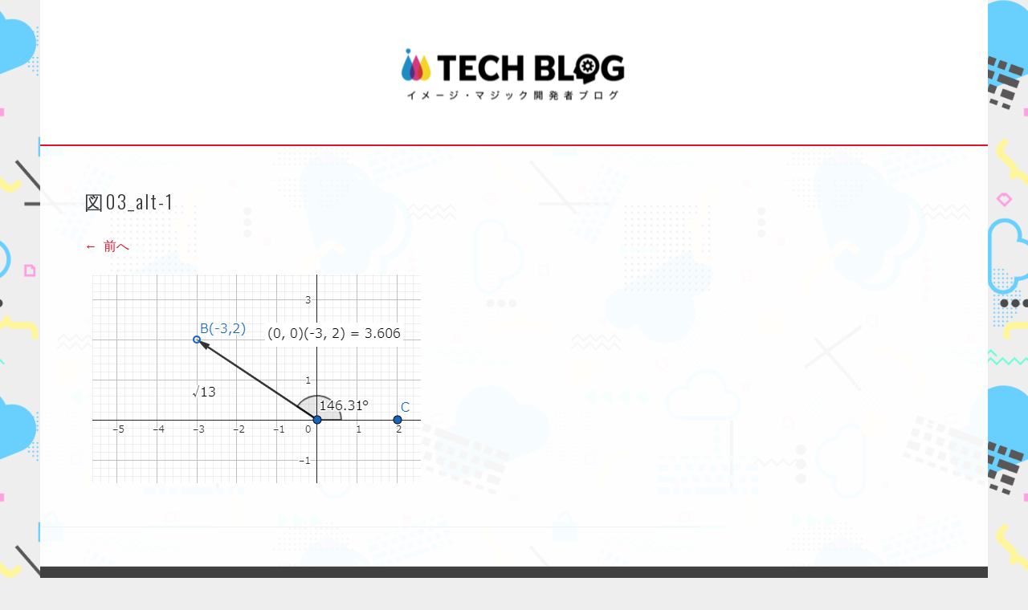

--- FILE ---
content_type: text/html; charset=UTF-8
request_url: https://techblog.imagemagic.jp/2024/05/08/%E9%AB%98%E6%A0%A1%E3%81%AE%E3%80%8C%E3%83%99%E3%82%AF%E3%83%88%E3%83%AB%E3%80%8D%E3%81%AB%E5%AF%BE%E3%81%97%E3%81%A6%E6%84%9F%E3%81%98%E3%82%8B%E9%81%95%E5%92%8C%E6%84%9F%E3%82%92%E8%A6%8B%E7%9B%B4/%E5%9B%B303_alt-1/
body_size: 10296
content:
<!DOCTYPE html>
<html dir="ltr" lang="ja" prefix="og: https://ogp.me/ns#">
<head>
<meta charset="UTF-8">
<meta name="viewport" content="width=device-width, initial-scale=1">
<link rel="profile" href="http://gmpg.org/xfn/11">
<link rel="pingback" href="https://techblog.imagemagic.jp/xmlrpc.php">
<title>図03_alt-1 | イメージ・マジック開発者ブログ</title>

		<!-- All in One SEO 4.8.2 - aioseo.com -->
	<meta name="robots" content="max-image-preview:large"/>
	<meta name="author" content="miura"/>
	<link rel="canonical" href="https://techblog.imagemagic.jp/2024/05/08/%e9%ab%98%e6%a0%a1%e3%81%ae%e3%80%8c%e3%83%99%e3%82%af%e3%83%88%e3%83%ab%e3%80%8d%e3%81%ab%e5%af%be%e3%81%97%e3%81%a6%e6%84%9f%e3%81%98%e3%82%8b%e9%81%95%e5%92%8c%e6%84%9f%e3%82%92%e8%a6%8b%e7%9b%b4/%e5%9b%b303_alt-1/#main"/>
	<meta name="generator" content="All in One SEO (AIOSEO) 4.8.2"/>

		<!-- Global site tag (gtag.js) - Google Analytics -->
<script async src="https://www.googletagmanager.com/gtag/js?id=UA-123157856-1"></script>
<script>window.dataLayer=window.dataLayer||[];function gtag(){dataLayer.push(arguments);}
gtag('js',new Date());gtag('config','UA-123157856-1');gtag('config','G-3HMHM2QK0F');</script>
		<meta property="og:locale" content="ja_JP"/>
		<meta property="og:site_name" content="イメージ・マジック開発者ブログ |"/>
		<meta property="og:type" content="article"/>
		<meta property="og:title" content="図03_alt-1 | イメージ・マジック開発者ブログ"/>
		<meta property="og:url" content="https://techblog.imagemagic.jp/2024/05/08/%e9%ab%98%e6%a0%a1%e3%81%ae%e3%80%8c%e3%83%99%e3%82%af%e3%83%88%e3%83%ab%e3%80%8d%e3%81%ab%e5%af%be%e3%81%97%e3%81%a6%e6%84%9f%e3%81%98%e3%82%8b%e9%81%95%e5%92%8c%e6%84%9f%e3%82%92%e8%a6%8b%e7%9b%b4/%e5%9b%b303_alt-1/#main"/>
		<meta property="article:published_time" content="2024-05-07T10:02:36+00:00"/>
		<meta property="article:modified_time" content="2024-05-07T10:02:36+00:00"/>
		<meta name="twitter:card" content="summary"/>
		<meta name="twitter:title" content="図03_alt-1 | イメージ・マジック開発者ブログ"/>
		<script type="application/ld+json" class="aioseo-schema">
			{"@context":"https:\/\/schema.org","@graph":[{"@type":"BreadcrumbList","@id":"https:\/\/techblog.imagemagic.jp\/2024\/05\/08\/%e9%ab%98%e6%a0%a1%e3%81%ae%e3%80%8c%e3%83%99%e3%82%af%e3%83%88%e3%83%ab%e3%80%8d%e3%81%ab%e5%af%be%e3%81%97%e3%81%a6%e6%84%9f%e3%81%98%e3%82%8b%e9%81%95%e5%92%8c%e6%84%9f%e3%82%92%e8%a6%8b%e7%9b%b4\/%e5%9b%b303_alt-1\/#main#breadcrumblist","itemListElement":[{"@type":"ListItem","@id":"https:\/\/techblog.imagemagic.jp\/#listItem","position":1,"name":"\u5bb6","item":"https:\/\/techblog.imagemagic.jp\/","nextItem":{"@type":"ListItem","@id":"https:\/\/techblog.imagemagic.jp\/2024\/05\/08\/%e9%ab%98%e6%a0%a1%e3%81%ae%e3%80%8c%e3%83%99%e3%82%af%e3%83%88%e3%83%ab%e3%80%8d%e3%81%ab%e5%af%be%e3%81%97%e3%81%a6%e6%84%9f%e3%81%98%e3%82%8b%e9%81%95%e5%92%8c%e6%84%9f%e3%82%92%e8%a6%8b%e7%9b%b4\/%e5%9b%b303_alt-1\/#main#listItem","name":"\u56f303_alt-1"}},{"@type":"ListItem","@id":"https:\/\/techblog.imagemagic.jp\/2024\/05\/08\/%e9%ab%98%e6%a0%a1%e3%81%ae%e3%80%8c%e3%83%99%e3%82%af%e3%83%88%e3%83%ab%e3%80%8d%e3%81%ab%e5%af%be%e3%81%97%e3%81%a6%e6%84%9f%e3%81%98%e3%82%8b%e9%81%95%e5%92%8c%e6%84%9f%e3%82%92%e8%a6%8b%e7%9b%b4\/%e5%9b%b303_alt-1\/#main#listItem","position":2,"name":"\u56f303_alt-1","previousItem":{"@type":"ListItem","@id":"https:\/\/techblog.imagemagic.jp\/#listItem","name":"\u5bb6"}}]},{"@type":"ItemPage","@id":"https:\/\/techblog.imagemagic.jp\/2024\/05\/08\/%e9%ab%98%e6%a0%a1%e3%81%ae%e3%80%8c%e3%83%99%e3%82%af%e3%83%88%e3%83%ab%e3%80%8d%e3%81%ab%e5%af%be%e3%81%97%e3%81%a6%e6%84%9f%e3%81%98%e3%82%8b%e9%81%95%e5%92%8c%e6%84%9f%e3%82%92%e8%a6%8b%e7%9b%b4\/%e5%9b%b303_alt-1\/#main#itempage","url":"https:\/\/techblog.imagemagic.jp\/2024\/05\/08\/%e9%ab%98%e6%a0%a1%e3%81%ae%e3%80%8c%e3%83%99%e3%82%af%e3%83%88%e3%83%ab%e3%80%8d%e3%81%ab%e5%af%be%e3%81%97%e3%81%a6%e6%84%9f%e3%81%98%e3%82%8b%e9%81%95%e5%92%8c%e6%84%9f%e3%82%92%e8%a6%8b%e7%9b%b4\/%e5%9b%b303_alt-1\/#main","name":"\u56f303_alt-1 | \u30a4\u30e1\u30fc\u30b8\u30fb\u30de\u30b8\u30c3\u30af\u958b\u767a\u8005\u30d6\u30ed\u30b0","inLanguage":"ja","isPartOf":{"@id":"https:\/\/techblog.imagemagic.jp\/#website"},"breadcrumb":{"@id":"https:\/\/techblog.imagemagic.jp\/2024\/05\/08\/%e9%ab%98%e6%a0%a1%e3%81%ae%e3%80%8c%e3%83%99%e3%82%af%e3%83%88%e3%83%ab%e3%80%8d%e3%81%ab%e5%af%be%e3%81%97%e3%81%a6%e6%84%9f%e3%81%98%e3%82%8b%e9%81%95%e5%92%8c%e6%84%9f%e3%82%92%e8%a6%8b%e7%9b%b4\/%e5%9b%b303_alt-1\/#main#breadcrumblist"},"author":{"@id":"https:\/\/techblog.imagemagic.jp\/author\/miura\/#author"},"creator":{"@id":"https:\/\/techblog.imagemagic.jp\/author\/miura\/#author"},"datePublished":"2024-05-07T19:02:36+09:00","dateModified":"2024-05-07T19:02:36+09:00"},{"@type":"Organization","@id":"https:\/\/techblog.imagemagic.jp\/#organization","name":"\u30a4\u30e1\u30fc\u30b8\u30fb\u30de\u30b8\u30c3\u30af\u958b\u767a\u8005\u30d6\u30ed\u30b0","url":"https:\/\/techblog.imagemagic.jp\/"},{"@type":"Person","@id":"https:\/\/techblog.imagemagic.jp\/author\/miura\/#author","url":"https:\/\/techblog.imagemagic.jp\/author\/miura\/","name":"miura","image":{"@type":"ImageObject","@id":"https:\/\/techblog.imagemagic.jp\/2024\/05\/08\/%e9%ab%98%e6%a0%a1%e3%81%ae%e3%80%8c%e3%83%99%e3%82%af%e3%83%88%e3%83%ab%e3%80%8d%e3%81%ab%e5%af%be%e3%81%97%e3%81%a6%e6%84%9f%e3%81%98%e3%82%8b%e9%81%95%e5%92%8c%e6%84%9f%e3%82%92%e8%a6%8b%e7%9b%b4\/%e5%9b%b303_alt-1\/#main#authorImage","url":"https:\/\/secure.gravatar.com\/avatar\/e231598e18d75a0b7f8cd97c18224978?s=96&d=mm&r=g","width":96,"height":96,"caption":"miura"}},{"@type":"WebSite","@id":"https:\/\/techblog.imagemagic.jp\/#website","url":"https:\/\/techblog.imagemagic.jp\/","name":"\u30a4\u30e1\u30fc\u30b8\u30fb\u30de\u30b8\u30c3\u30af\u958b\u767a\u8005\u30d6\u30ed\u30b0","inLanguage":"ja","publisher":{"@id":"https:\/\/techblog.imagemagic.jp\/#organization"}}]}
		</script>
		<!-- All in One SEO -->

<link rel='dns-prefetch' href='//static.addtoany.com'/>
<link rel='dns-prefetch' href='//fonts.googleapis.com'/>
<link rel="alternate" type="application/rss+xml" title="イメージ・マジック開発者ブログ &raquo; フィード" href="https://techblog.imagemagic.jp/feed/"/>
<link rel="alternate" type="application/rss+xml" title="イメージ・マジック開発者ブログ &raquo; コメントフィード" href="https://techblog.imagemagic.jp/comments/feed/"/>
<script type="text/javascript">//<![CDATA[
window._wpemojiSettings={"baseUrl":"https:\/\/s.w.org\/images\/core\/emoji\/15.0.3\/72x72\/","ext":".png","svgUrl":"https:\/\/s.w.org\/images\/core\/emoji\/15.0.3\/svg\/","svgExt":".svg","source":{"concatemoji":"https:\/\/techblog.imagemagic.jp\/wp-includes\/js\/wp-emoji-release.min.js?ver=6.5.7"}};!function(i,n){var o,s,e;function c(e){try{var t={supportTests:e,timestamp:(new Date).valueOf()};sessionStorage.setItem(o,JSON.stringify(t))}catch(e){}}function p(e,t,n){e.clearRect(0,0,e.canvas.width,e.canvas.height),e.fillText(t,0,0);var t=new Uint32Array(e.getImageData(0,0,e.canvas.width,e.canvas.height).data),r=(e.clearRect(0,0,e.canvas.width,e.canvas.height),e.fillText(n,0,0),new Uint32Array(e.getImageData(0,0,e.canvas.width,e.canvas.height).data));return t.every(function(e,t){return e===r[t]})}function u(e,t,n){switch(t){case"flag":return n(e,"\ud83c\udff3\ufe0f\u200d\u26a7\ufe0f","\ud83c\udff3\ufe0f\u200b\u26a7\ufe0f")?!1:!n(e,"\ud83c\uddfa\ud83c\uddf3","\ud83c\uddfa\u200b\ud83c\uddf3")&&!n(e,"\ud83c\udff4\udb40\udc67\udb40\udc62\udb40\udc65\udb40\udc6e\udb40\udc67\udb40\udc7f","\ud83c\udff4\u200b\udb40\udc67\u200b\udb40\udc62\u200b\udb40\udc65\u200b\udb40\udc6e\u200b\udb40\udc67\u200b\udb40\udc7f");case"emoji":return!n(e,"\ud83d\udc26\u200d\u2b1b","\ud83d\udc26\u200b\u2b1b")}return!1}function f(e,t,n){var r="undefined"!=typeof WorkerGlobalScope&&self instanceof WorkerGlobalScope?new OffscreenCanvas(300,150):i.createElement("canvas"),a=r.getContext("2d",{willReadFrequently:!0}),o=(a.textBaseline="top",a.font="600 32px Arial",{});return e.forEach(function(e){o[e]=t(a,e,n)}),o}function t(e){var t=i.createElement("script");t.src=e,t.defer=!0,i.head.appendChild(t)}"undefined"!=typeof Promise&&(o="wpEmojiSettingsSupports",s=["flag","emoji"],n.supports={everything:!0,everythingExceptFlag:!0},e=new Promise(function(e){i.addEventListener("DOMContentLoaded",e,{once:!0})}),new Promise(function(t){var n=function(){try{var e=JSON.parse(sessionStorage.getItem(o));if("object"==typeof e&&"number"==typeof e.timestamp&&(new Date).valueOf()<e.timestamp+604800&&"object"==typeof e.supportTests)return e.supportTests}catch(e){}return null}();if(!n){if("undefined"!=typeof Worker&&"undefined"!=typeof OffscreenCanvas&&"undefined"!=typeof URL&&URL.createObjectURL&&"undefined"!=typeof Blob)try{var e="postMessage("+f.toString()+"("+[JSON.stringify(s),u.toString(),p.toString()].join(",")+"));",r=new Blob([e],{type:"text/javascript"}),a=new Worker(URL.createObjectURL(r),{name:"wpTestEmojiSupports"});return void(a.onmessage=function(e){c(n=e.data),a.terminate(),t(n)})}catch(e){}c(n=f(s,u,p))}t(n)}).then(function(e){for(var t in e)n.supports[t]=e[t],n.supports.everything=n.supports.everything&&n.supports[t],"flag"!==t&&(n.supports.everythingExceptFlag=n.supports.everythingExceptFlag&&n.supports[t]);n.supports.everythingExceptFlag=n.supports.everythingExceptFlag&&!n.supports.flag,n.DOMReady=!1,n.readyCallback=function(){n.DOMReady=!0}}).then(function(){return e}).then(function(){var e;n.supports.everything||(n.readyCallback(),(e=n.source||{}).concatemoji?t(e.concatemoji):e.wpemoji&&e.twemoji&&(t(e.twemoji),t(e.wpemoji)))}))}((window,document),window._wpemojiSettings);
//]]></script>
<style id='wp-emoji-styles-inline-css' type='text/css'>img.wp-smiley,img.emoji{display:inline!important;border:none!important;box-shadow:none!important;height:1em!important;width:1em!important;margin:0 .07em!important;vertical-align:-.1em!important;background:none!important;padding:0!important}</style>
<link rel='stylesheet' id='wp-block-library-css' href='https://techblog.imagemagic.jp/wp-includes/css/dist/block-library/style.min.css?ver=6.5.7' type='text/css' media='all'/>
<style id='classic-theme-styles-inline-css' type='text/css'>.wp-block-button__link{color:#fff;background-color:#32373c;border-radius:9999px;box-shadow:none;text-decoration:none;padding:calc(.667em + 2px) calc(1.333em + 2px);font-size:1.125em}.wp-block-file__button{background:#32373c;color:#fff;text-decoration:none}</style>
<style id='global-styles-inline-css' type='text/css'>body{--wp--preset--color--black:#000;--wp--preset--color--cyan-bluish-gray:#abb8c3;--wp--preset--color--white:#fff;--wp--preset--color--pale-pink:#f78da7;--wp--preset--color--vivid-red:#cf2e2e;--wp--preset--color--luminous-vivid-orange:#ff6900;--wp--preset--color--luminous-vivid-amber:#fcb900;--wp--preset--color--light-green-cyan:#7bdcb5;--wp--preset--color--vivid-green-cyan:#00d084;--wp--preset--color--pale-cyan-blue:#8ed1fc;--wp--preset--color--vivid-cyan-blue:#0693e3;--wp--preset--color--vivid-purple:#9b51e0;--wp--preset--gradient--vivid-cyan-blue-to-vivid-purple:linear-gradient(135deg,rgba(6,147,227,1) 0%,#9b51e0 100%);--wp--preset--gradient--light-green-cyan-to-vivid-green-cyan:linear-gradient(135deg,#7adcb4 0%,#00d082 100%);--wp--preset--gradient--luminous-vivid-amber-to-luminous-vivid-orange:linear-gradient(135deg,rgba(252,185,0,1) 0%,rgba(255,105,0,1) 100%);--wp--preset--gradient--luminous-vivid-orange-to-vivid-red:linear-gradient(135deg,rgba(255,105,0,1) 0%,#cf2e2e 100%);--wp--preset--gradient--very-light-gray-to-cyan-bluish-gray:linear-gradient(135deg,#eee 0%,#a9b8c3 100%);--wp--preset--gradient--cool-to-warm-spectrum:linear-gradient(135deg,#4aeadc 0%,#9778d1 20%,#cf2aba 40%,#ee2c82 60%,#fb6962 80%,#fef84c 100%);--wp--preset--gradient--blush-light-purple:linear-gradient(135deg,#ffceec 0%,#9896f0 100%);--wp--preset--gradient--blush-bordeaux:linear-gradient(135deg,#fecda5 0%,#fe2d2d 50%,#6b003e 100%);--wp--preset--gradient--luminous-dusk:linear-gradient(135deg,#ffcb70 0%,#c751c0 50%,#4158d0 100%);--wp--preset--gradient--pale-ocean:linear-gradient(135deg,#fff5cb 0%,#b6e3d4 50%,#33a7b5 100%);--wp--preset--gradient--electric-grass:linear-gradient(135deg,#caf880 0%,#71ce7e 100%);--wp--preset--gradient--midnight:linear-gradient(135deg,#020381 0%,#2874fc 100%);--wp--preset--font-size--small:13px;--wp--preset--font-size--medium:20px;--wp--preset--font-size--large:36px;--wp--preset--font-size--x-large:42px;--wp--preset--spacing--20:.44rem;--wp--preset--spacing--30:.67rem;--wp--preset--spacing--40:1rem;--wp--preset--spacing--50:1.5rem;--wp--preset--spacing--60:2.25rem;--wp--preset--spacing--70:3.38rem;--wp--preset--spacing--80:5.06rem;--wp--preset--shadow--natural:6px 6px 9px rgba(0,0,0,.2);--wp--preset--shadow--deep:12px 12px 50px rgba(0,0,0,.4);--wp--preset--shadow--sharp:6px 6px 0px rgba(0,0,0,.2);--wp--preset--shadow--outlined: 6px 6px 0px -3px rgba(255, 255, 255, 1), 6px 6px rgba(0, 0, 0, 1);--wp--preset--shadow--crisp:6px 6px 0px rgba(0,0,0,1)}:where(.is-layout-flex){gap:.5em}:where(.is-layout-grid){gap:.5em}body .is-layout-flex{display:flex}body .is-layout-flex{flex-wrap:wrap;align-items:center}body .is-layout-flex>*{margin:0}body .is-layout-grid{display:grid}body .is-layout-grid>*{margin:0}:where(.wp-block-columns.is-layout-flex){gap:2em}:where(.wp-block-columns.is-layout-grid){gap:2em}:where(.wp-block-post-template.is-layout-flex){gap:1.25em}:where(.wp-block-post-template.is-layout-grid){gap:1.25em}.has-black-color{color:var(--wp--preset--color--black)!important}.has-cyan-bluish-gray-color{color:var(--wp--preset--color--cyan-bluish-gray)!important}.has-white-color{color:var(--wp--preset--color--white)!important}.has-pale-pink-color{color:var(--wp--preset--color--pale-pink)!important}.has-vivid-red-color{color:var(--wp--preset--color--vivid-red)!important}.has-luminous-vivid-orange-color{color:var(--wp--preset--color--luminous-vivid-orange)!important}.has-luminous-vivid-amber-color{color:var(--wp--preset--color--luminous-vivid-amber)!important}.has-light-green-cyan-color{color:var(--wp--preset--color--light-green-cyan)!important}.has-vivid-green-cyan-color{color:var(--wp--preset--color--vivid-green-cyan)!important}.has-pale-cyan-blue-color{color:var(--wp--preset--color--pale-cyan-blue)!important}.has-vivid-cyan-blue-color{color:var(--wp--preset--color--vivid-cyan-blue)!important}.has-vivid-purple-color{color:var(--wp--preset--color--vivid-purple)!important}.has-black-background-color{background-color:var(--wp--preset--color--black)!important}.has-cyan-bluish-gray-background-color{background-color:var(--wp--preset--color--cyan-bluish-gray)!important}.has-white-background-color{background-color:var(--wp--preset--color--white)!important}.has-pale-pink-background-color{background-color:var(--wp--preset--color--pale-pink)!important}.has-vivid-red-background-color{background-color:var(--wp--preset--color--vivid-red)!important}.has-luminous-vivid-orange-background-color{background-color:var(--wp--preset--color--luminous-vivid-orange)!important}.has-luminous-vivid-amber-background-color{background-color:var(--wp--preset--color--luminous-vivid-amber)!important}.has-light-green-cyan-background-color{background-color:var(--wp--preset--color--light-green-cyan)!important}.has-vivid-green-cyan-background-color{background-color:var(--wp--preset--color--vivid-green-cyan)!important}.has-pale-cyan-blue-background-color{background-color:var(--wp--preset--color--pale-cyan-blue)!important}.has-vivid-cyan-blue-background-color{background-color:var(--wp--preset--color--vivid-cyan-blue)!important}.has-vivid-purple-background-color{background-color:var(--wp--preset--color--vivid-purple)!important}.has-black-border-color{border-color:var(--wp--preset--color--black)!important}.has-cyan-bluish-gray-border-color{border-color:var(--wp--preset--color--cyan-bluish-gray)!important}.has-white-border-color{border-color:var(--wp--preset--color--white)!important}.has-pale-pink-border-color{border-color:var(--wp--preset--color--pale-pink)!important}.has-vivid-red-border-color{border-color:var(--wp--preset--color--vivid-red)!important}.has-luminous-vivid-orange-border-color{border-color:var(--wp--preset--color--luminous-vivid-orange)!important}.has-luminous-vivid-amber-border-color{border-color:var(--wp--preset--color--luminous-vivid-amber)!important}.has-light-green-cyan-border-color{border-color:var(--wp--preset--color--light-green-cyan)!important}.has-vivid-green-cyan-border-color{border-color:var(--wp--preset--color--vivid-green-cyan)!important}.has-pale-cyan-blue-border-color{border-color:var(--wp--preset--color--pale-cyan-blue)!important}.has-vivid-cyan-blue-border-color{border-color:var(--wp--preset--color--vivid-cyan-blue)!important}.has-vivid-purple-border-color{border-color:var(--wp--preset--color--vivid-purple)!important}.has-vivid-cyan-blue-to-vivid-purple-gradient-background{background:var(--wp--preset--gradient--vivid-cyan-blue-to-vivid-purple)!important}.has-light-green-cyan-to-vivid-green-cyan-gradient-background{background:var(--wp--preset--gradient--light-green-cyan-to-vivid-green-cyan)!important}.has-luminous-vivid-amber-to-luminous-vivid-orange-gradient-background{background:var(--wp--preset--gradient--luminous-vivid-amber-to-luminous-vivid-orange)!important}.has-luminous-vivid-orange-to-vivid-red-gradient-background{background:var(--wp--preset--gradient--luminous-vivid-orange-to-vivid-red)!important}.has-very-light-gray-to-cyan-bluish-gray-gradient-background{background:var(--wp--preset--gradient--very-light-gray-to-cyan-bluish-gray)!important}.has-cool-to-warm-spectrum-gradient-background{background:var(--wp--preset--gradient--cool-to-warm-spectrum)!important}.has-blush-light-purple-gradient-background{background:var(--wp--preset--gradient--blush-light-purple)!important}.has-blush-bordeaux-gradient-background{background:var(--wp--preset--gradient--blush-bordeaux)!important}.has-luminous-dusk-gradient-background{background:var(--wp--preset--gradient--luminous-dusk)!important}.has-pale-ocean-gradient-background{background:var(--wp--preset--gradient--pale-ocean)!important}.has-electric-grass-gradient-background{background:var(--wp--preset--gradient--electric-grass)!important}.has-midnight-gradient-background{background:var(--wp--preset--gradient--midnight)!important}.has-small-font-size{font-size:var(--wp--preset--font-size--small)!important}.has-medium-font-size{font-size:var(--wp--preset--font-size--medium)!important}.has-large-font-size{font-size:var(--wp--preset--font-size--large)!important}.has-x-large-font-size{font-size:var(--wp--preset--font-size--x-large)!important}.wp-block-navigation a:where(:not(.wp-element-button)){color:inherit}:where(.wp-block-post-template.is-layout-flex){gap:1.25em}:where(.wp-block-post-template.is-layout-grid){gap:1.25em}:where(.wp-block-columns.is-layout-flex){gap:2em}:where(.wp-block-columns.is-layout-grid){gap:2em}.wp-block-pullquote{font-size:1.5em;line-height:1.6}</style>
<link rel='stylesheet' id='toc-screen-css' href='https://techblog.imagemagic.jp/wp-content/plugins/table-of-contents-plus/screen.min.css?ver=2411.1' type='text/css' media='all'/>
<link rel='stylesheet' id='sela-fonts-css' href='https://fonts.googleapis.com/css?family=Source+Sans+Pro%3A300%2C300italic%2C400%2C400italic%2C600%7CDroid+Serif%3A400%2C400italic%7COswald%3A300%2C400&#038;subset=latin%2Clatin-ext' type='text/css' media='all'/>
<link rel='stylesheet' id='genericons-css' href='https://techblog.imagemagic.jp/wp-content/themes/sela/fonts/genericons.css?ver=3.4.1' type='text/css' media='all'/>
<link rel='stylesheet' id='sela-style-css' href='https://techblog.imagemagic.jp/wp-content/themes/sela/style.css?ver=6.5.7' type='text/css' media='all'/>
<style id='sela-style-inline-css' type='text/css'>.site-branding{background-image:url(https://techblog.imagemagic.jp/wp-content/uploads/2020/10/image_logo_3-コピー.png)}</style>
<link rel='stylesheet' id='addtoany-css' href='https://techblog.imagemagic.jp/wp-content/plugins/add-to-any/addtoany.min.css?ver=1.16' type='text/css' media='all'/>
<link rel='stylesheet' id='enlighterjs-css' href='https://techblog.imagemagic.jp/wp-content/plugins/enlighter/cache/enlighterjs.min.css?ver=FYCv8Yk39Una3bG' type='text/css' media='all'/>
<script type="text/javascript" id="addtoany-core-js-before">//<![CDATA[
window.a2a_config=window.a2a_config||{};a2a_config.callbacks=[];a2a_config.overlays=[];a2a_config.templates={};a2a_localize={Share:"共有",Save:"ブックマーク",Subscribe:"購読",Email:"メール",Bookmark:"ブックマーク",ShowAll:"すべて表示する",ShowLess:"小さく表示する",FindServices:"サービスを探す",FindAnyServiceToAddTo:"追加するサービスを今すぐ探す",PoweredBy:"Powered by",ShareViaEmail:"メールでシェアする",SubscribeViaEmail:"メールで購読する",BookmarkInYourBrowser:"ブラウザにブックマーク",BookmarkInstructions:"このページをブックマークするには、 Ctrl+D または \u2318+D を押下。",AddToYourFavorites:"お気に入りに追加",SendFromWebOrProgram:"任意のメールアドレスまたはメールプログラムから送信",EmailProgram:"メールプログラム",More:"詳細&#8230;",ThanksForSharing:"共有ありがとうございます !",ThanksForFollowing:"フォローありがとうございます !"};
//]]></script>
<script type="text/javascript" defer src="https://static.addtoany.com/menu/page.js" id="addtoany-core-js"></script>
<script type="text/javascript" src="https://techblog.imagemagic.jp/wp-includes/js/jquery/jquery.min.js?ver=3.7.1" id="jquery-core-js"></script>
<script type="text/javascript" src="https://techblog.imagemagic.jp/wp-includes/js/jquery/jquery-migrate.min.js?ver=3.4.1" id="jquery-migrate-js"></script>
<script type="text/javascript" defer src="https://techblog.imagemagic.jp/wp-content/plugins/add-to-any/addtoany.min.js?ver=1.1" id="addtoany-jquery-js"></script>
<script type="text/javascript" src="https://techblog.imagemagic.jp/wp-content/themes/sela/js/keyboard-image-navigation.js?ver=20130922" id="sela-keyboard-image-navigation-js"></script>
<link rel="https://api.w.org/" href="https://techblog.imagemagic.jp/wp-json/"/><link rel="alternate" type="application/json" href="https://techblog.imagemagic.jp/wp-json/wp/v2/media/5922"/><link rel="EditURI" type="application/rsd+xml" title="RSD" href="https://techblog.imagemagic.jp/xmlrpc.php?rsd"/>
<meta name="generator" content="WordPress 6.5.7"/>
<link rel='shortlink' href='https://techblog.imagemagic.jp/?p=5922'/>
<link rel="alternate" type="application/json+oembed" href="https://techblog.imagemagic.jp/wp-json/oembed/1.0/embed?url=https%3A%2F%2Ftechblog.imagemagic.jp%2F2024%2F05%2F08%2F%25e9%25ab%2598%25e6%25a0%25a1%25e3%2581%25ae%25e3%2580%258c%25e3%2583%2599%25e3%2582%25af%25e3%2583%2588%25e3%2583%25ab%25e3%2580%258d%25e3%2581%25ab%25e5%25af%25be%25e3%2581%2597%25e3%2581%25a6%25e6%2584%259f%25e3%2581%2598%25e3%2582%258b%25e9%2581%2595%25e5%2592%258c%25e6%2584%259f%25e3%2582%2592%25e8%25a6%258b%25e7%259b%25b4%2F%25e5%259b%25b303_alt-1%2F%23main"/>
<link rel="alternate" type="text/xml+oembed" href="https://techblog.imagemagic.jp/wp-json/oembed/1.0/embed?url=https%3A%2F%2Ftechblog.imagemagic.jp%2F2024%2F05%2F08%2F%25e9%25ab%2598%25e6%25a0%25a1%25e3%2581%25ae%25e3%2580%258c%25e3%2583%2599%25e3%2582%25af%25e3%2583%2588%25e3%2583%25ab%25e3%2580%258d%25e3%2581%25ab%25e5%25af%25be%25e3%2581%2597%25e3%2581%25a6%25e6%2584%259f%25e3%2581%2598%25e3%2582%258b%25e9%2581%2595%25e5%2592%258c%25e6%2584%259f%25e3%2582%2592%25e8%25a6%258b%25e7%259b%25b4%2F%25e5%259b%25b303_alt-1%2F%23main&#038;format=xml"/>
    <script type="text/javascript">(function(){var t=function(){window._pt_sp_2=[];_pt_sp_2.push('setAccount,33a455d3');var _protocol=(("https:"==document.location.protocol)?" https://":" http://");(function(){var atag=document.createElement('script');atag.type='text/javascript';atag.async=true;atag.src=_protocol+'js.ptengine.com/pta.js';var stag=document.createElement('script');stag.type='text/javascript';stag.async=true;stag.src=_protocol+'js.ptengine.com/pts.js';var s=document.getElementsByTagName('script')[0];s.parentNode.insertBefore(atag,s);s.parentNode.insertBefore(stag,s);})();}
if(window.attachEvent){window.attachEvent("onload",t);}else if(window.addEventListener){window.addEventListener("load",t,false);}else{t();}})();</script>
	<style type="text/css" id="sela-header-css">.site-title,.site-description{clip:rect(1px,1px,1px,1px);position:absolute}</style>
	<style type="text/css" id="custom-background-css">body.custom-background{background-image:url(https://techblog.imagemagic.jp/wp-content/uploads/2020/10/imtb_background2.png);background-position:center center;background-size:auto;background-repeat:repeat;background-attachment:scroll}</style>
	<style type="text/css">.saboxplugin-wrap{-webkit-box-sizing:border-box;-moz-box-sizing:border-box;-ms-box-sizing:border-box;box-sizing:border-box;border:1px solid #eee;width:100%;clear:both;display:block;overflow:hidden;word-wrap:break-word;position:relative}.saboxplugin-wrap .saboxplugin-gravatar{float:left;padding:0 20px 20px 20px}.saboxplugin-wrap .saboxplugin-gravatar img{max-width:100px;height:auto;border-radius:0}.saboxplugin-wrap .saboxplugin-authorname{font-size:18px;line-height:1;margin:20px 0 0 20px;display:block}.saboxplugin-wrap .saboxplugin-authorname a{text-decoration:none}.saboxplugin-wrap .saboxplugin-authorname a:focus{outline:0}.saboxplugin-wrap .saboxplugin-desc{display:block;margin:5px 20px}.saboxplugin-wrap .saboxplugin-desc a{text-decoration:underline}.saboxplugin-wrap .saboxplugin-desc p{margin:5px 0 12px}.saboxplugin-wrap .saboxplugin-web{margin:0 20px 15px;text-align:left}.saboxplugin-wrap .sab-web-position{text-align:right}.saboxplugin-wrap .saboxplugin-web a{color:#ccc;text-decoration:none}.saboxplugin-wrap .saboxplugin-socials{position:relative;display:block;background:#fcfcfc;padding:5px;border-top:1px solid #eee}.saboxplugin-wrap .saboxplugin-socials a svg{width:20px;height:20px}.saboxplugin-wrap .saboxplugin-socials a svg .st2{fill:#fff;transform-origin:center center}.saboxplugin-wrap .saboxplugin-socials a svg .st1{fill:rgba(0,0,0,.3)}.saboxplugin-wrap .saboxplugin-socials a:hover{opacity:.8;-webkit-transition:opacity .4s;-moz-transition:opacity .4s;-o-transition:opacity .4s;transition:opacity .4s;box-shadow:none!important;-webkit-box-shadow:none!important}.saboxplugin-wrap .saboxplugin-socials .saboxplugin-icon-color{box-shadow:none;padding:0;border:0;-webkit-transition:opacity .4s;-moz-transition:opacity .4s;-o-transition:opacity .4s;transition:opacity .4s;display:inline-block;color:#fff;font-size:0;text-decoration:inherit;margin:5px;-webkit-border-radius:0;-moz-border-radius:0;-ms-border-radius:0;-o-border-radius:0;border-radius:0;overflow:hidden}.saboxplugin-wrap .saboxplugin-socials .saboxplugin-icon-grey{text-decoration:inherit;box-shadow:none;position:relative;display:-moz-inline-stack;display:inline-block;vertical-align:middle;zoom:1;margin:10px 5px;color:#444;fill:#444}.clearfix:after,.clearfix:before{content:' ';display:table;line-height:0;clear:both}.ie7 .clearfix{zoom:1}.saboxplugin-socials.sabox-colored .saboxplugin-icon-color .sab-twitch{border-color:#38245c}.saboxplugin-socials.sabox-colored .saboxplugin-icon-color .sab-behance{border-color:#003eb0}.saboxplugin-socials.sabox-colored .saboxplugin-icon-color .sab-deviantart{border-color:#036824}.saboxplugin-socials.sabox-colored .saboxplugin-icon-color .sab-digg{border-color:#00327c}.saboxplugin-socials.sabox-colored .saboxplugin-icon-color .sab-dribbble{border-color:#ba1655}.saboxplugin-socials.sabox-colored .saboxplugin-icon-color .sab-facebook{border-color:#1e2e4f}.saboxplugin-socials.sabox-colored .saboxplugin-icon-color .sab-flickr{border-color:#003576}.saboxplugin-socials.sabox-colored .saboxplugin-icon-color .sab-github{border-color:#264874}.saboxplugin-socials.sabox-colored .saboxplugin-icon-color .sab-google{border-color:#0b51c5}.saboxplugin-socials.sabox-colored .saboxplugin-icon-color .sab-html5{border-color:#902e13}.saboxplugin-socials.sabox-colored .saboxplugin-icon-color .sab-instagram{border-color:#1630aa}.saboxplugin-socials.sabox-colored .saboxplugin-icon-color .sab-linkedin{border-color:#00344f}.saboxplugin-socials.sabox-colored .saboxplugin-icon-color .sab-pinterest{border-color:#5b040e}.saboxplugin-socials.sabox-colored .saboxplugin-icon-color .sab-reddit{border-color:#992900}.saboxplugin-socials.sabox-colored .saboxplugin-icon-color .sab-rss{border-color:#a43b0a}.saboxplugin-socials.sabox-colored .saboxplugin-icon-color .sab-sharethis{border-color:#5d8420}.saboxplugin-socials.sabox-colored .saboxplugin-icon-color .sab-soundcloud{border-color:#995200}.saboxplugin-socials.sabox-colored .saboxplugin-icon-color .sab-spotify{border-color:#0f612c}.saboxplugin-socials.sabox-colored .saboxplugin-icon-color .sab-stackoverflow{border-color:#a95009}.saboxplugin-socials.sabox-colored .saboxplugin-icon-color .sab-steam{border-color:#006388}.saboxplugin-socials.sabox-colored .saboxplugin-icon-color .sab-user_email{border-color:#b84e05}.saboxplugin-socials.sabox-colored .saboxplugin-icon-color .sab-tumblr{border-color:#10151b}.saboxplugin-socials.sabox-colored .saboxplugin-icon-color .sab-twitter{border-color:#0967a0}.saboxplugin-socials.sabox-colored .saboxplugin-icon-color .sab-vimeo{border-color:#0d7091}.saboxplugin-socials.sabox-colored .saboxplugin-icon-color .sab-windows{border-color:#003f71}.saboxplugin-socials.sabox-colored .saboxplugin-icon-color .sab-whatsapp{border-color:#003f71}.saboxplugin-socials.sabox-colored .saboxplugin-icon-color .sab-wordpress{border-color:#0f3647}.saboxplugin-socials.sabox-colored .saboxplugin-icon-color .sab-yahoo{border-color:#14002d}.saboxplugin-socials.sabox-colored .saboxplugin-icon-color .sab-youtube{border-color:#900}.saboxplugin-socials.sabox-colored .saboxplugin-icon-color .sab-xing{border-color:#000202}.saboxplugin-socials.sabox-colored .saboxplugin-icon-color .sab-mixcloud{border-color:#2475a0}.saboxplugin-socials.sabox-colored .saboxplugin-icon-color .sab-vk{border-color:#243549}.saboxplugin-socials.sabox-colored .saboxplugin-icon-color .sab-medium{border-color:#00452c}.saboxplugin-socials.sabox-colored .saboxplugin-icon-color .sab-quora{border-color:#420e00}.saboxplugin-socials.sabox-colored .saboxplugin-icon-color .sab-meetup{border-color:#9b181c}.saboxplugin-socials.sabox-colored .saboxplugin-icon-color .sab-goodreads{border-color:#000}.saboxplugin-socials.sabox-colored .saboxplugin-icon-color .sab-snapchat{border-color:#999700}.saboxplugin-socials.sabox-colored .saboxplugin-icon-color .sab-500px{border-color:#00557f}.saboxplugin-socials.sabox-colored .saboxplugin-icon-color .sab-mastodont{border-color:#185886}.sabox-plus-item{margin-bottom:20px}@media screen and (max-width:480px){.saboxplugin-wrap{text-align:center}.saboxplugin-wrap .saboxplugin-gravatar{float:none;padding:20px 0;text-align:center;margin:0 auto;display:block}.saboxplugin-wrap .saboxplugin-gravatar img{float:none;display:inline-block;display:-moz-inline-stack;vertical-align:middle;zoom:1}.saboxplugin-wrap .saboxplugin-desc{margin:0 10px 20px;text-align:center}.saboxplugin-wrap .saboxplugin-authorname{text-align:center;margin:10px 0 20px}}body .saboxplugin-authorname a,body .saboxplugin-authorname a:hover{box-shadow:none;-webkit-box-shadow:none}a.sab-profile-edit{font-size:16px!important;line-height:1!important}.sab-edit-settings a,a.sab-profile-edit{color:#0073aa!important;box-shadow:none!important;-webkit-box-shadow:none!important}.sab-edit-settings{margin-right:15px;position:absolute;right:0;z-index:2;bottom:10px;line-height:20px}.sab-edit-settings i{margin-left:5px}.saboxplugin-socials{line-height:1!important}.rtl .saboxplugin-wrap .saboxplugin-gravatar{float:right}.rtl .saboxplugin-wrap .saboxplugin-authorname{display:flex;align-items:center}.rtl .saboxplugin-wrap .saboxplugin-authorname .sab-profile-edit{margin-right:10px}.rtl .sab-edit-settings{right:auto;left:0}img.sab-custom-avatar{max-width:75px}.saboxplugin-wrap{margin-top:0px;margin-bottom:0px;padding:0px 0px}.saboxplugin-wrap .saboxplugin-authorname{font-size:18px;line-height:25px}.saboxplugin-wrap .saboxplugin-desc p,.saboxplugin-wrap .saboxplugin-desc{font-size:14px!important;line-height:21px!important}.saboxplugin-wrap .saboxplugin-web{font-size:14px}.saboxplugin-wrap .saboxplugin-socials a svg{width:18px;height:18px}</style><link rel="icon" href="https://techblog.imagemagic.jp/wp-content/uploads/2018/10/cropped-IM_logo-3-1-32x32.png" sizes="32x32"/>
<link rel="icon" href="https://techblog.imagemagic.jp/wp-content/uploads/2018/10/cropped-IM_logo-3-1-192x192.png" sizes="192x192"/>
<link rel="apple-touch-icon" href="https://techblog.imagemagic.jp/wp-content/uploads/2018/10/cropped-IM_logo-3-1-180x180.png"/>
<meta name="msapplication-TileImage" content="https://techblog.imagemagic.jp/wp-content/uploads/2018/10/cropped-IM_logo-3-1-270x270.png"/>
		<style type="text/css" id="wp-custom-css">body{background-color:#eee!important;background-size:50%!important}.main-navigation{background-color:#1155a!important}.home{background-color:#fff}.entry-body h2{padding:15px;border-bottom:1px solid #ddd;padding-bottom:.3em}.entry-meta{display:none}#comments{display:none}body{background:#fff}.site-content{background-color:hsla(0,0%,100%,.95)}.site-info{text-transform:none}#site-navigation{display:none}h1,h2,h3,h4,h5,h6{text-transform:none}.site-header{border-bottom:solid 2px #e1122a}.entry-body{padding:0 20px 0 10px}.entry-header{margin-left:0!important}</style>
			<!-- 背景パララックス用 -->
	<!--<style>
        #bgImg{
           // bottom: 0;
            position: fixed;
            width: 100vw;
            height: auto;
        }
        #parallax {
            position: fixed;
            top: 0;
            left: 0;
            z-index: -1;
            width: 100%;
            height: 100%;
            user-select: none;
        }
        article {
            text-align: justify;
        }
    </style>
    <script type="text/javascript">
    window.addEventListener("load", function() {
        window.addEventListener("scroll", function() {
            var img = document.getElementById('bgImg');
            var imgHeight = img.clientHeight;
            var scrollH = document.documentElement.scrollHeight;
            var scrollV = scrollH　- window.innerHeight;
            var windowY = window.pageYOffset;
　　　　　　var speed = 30;
            document.getElementById('bgImg').style.bottom =  (window.innerHeight-imgHeight) * (1-(windowY/scrollV))+"px";
        }, false);
    }, false);
    </script>-->
	<!-- パララックスここまで -->
	<!-- ハンバーガー用 -->
	<script type="text/javascript">window.addEventListener("load",function(){document.getElementById("site-navigation-slideMenu-btn").addEventListener("click",function(e){e.preventDefault();e.stopPropagation();var page=document.getElementById("page");page.classList.add("is-sidebar-show");page.addEventListener("click",function(){page.classList.remove("is-sidebar-show");},false);},false);},false);</script>
</head>

<body class="attachment attachment-template-default single single-attachment postid-5922 attachmentid-5922 attachment-png custom-background">
	<!-- 背景こっから -->
	<!--<div id='parallax'>
    <img id="bgImg" width="1052px" height="1432px" src="http://13.114.248.92/wp-content/uploads/2018/05/robots_for_web.png" />
  </div>--> <!-- ここまで -->
<div id="page" class="hfeed site">
	<header id="masthead" class="site-header" role="banner">
		<a class="skip-link screen-reader-text" href="#content" title="コンテンツへスキップ">コンテンツへスキップ</a>

		<div class="site-branding" onclick="location.href='https://techblog.imagemagic.jp/'" style="cursor:pointer">
						<h1 class="site-title"><a href="https://techblog.imagemagic.jp/" title="イメージ・マジック開発者ブログ" rel="home">イメージ・マジック開発者ブログ</a></h1>
					</div><!-- .site-branding -->

		<nav id="site-navigation" class="main-navigation" role="navigation">
			<button class="menu-toggle" aria-controls="menu" aria-expanded="false">メニュー</button>
			<!--<div class="menu"><ul>
<li ><a href="https://techblog.imagemagic.jp/">ホーム</a></li><li class="page_item page-item-109"><a href="https://techblog.imagemagic.jp/%e3%82%a2%e3%82%af%e3%82%bb%e3%82%b9/">アクセス</a></li>
</ul></div>
-->
		</nav><!-- #site-navigation -->

		<button id="site-navigation-slideMenu-btn" type="button" class="tb-btn-slideMenu">
			<span></span>
			<span></span>
			<span></span>
		</button>
	</header><!-- #masthead -->

	<div id="content" class="site-content">

	<div id="primary" class="content-area image-attachment">
		<main id="main" class="site-main" role="main">

		
			<article id="post-5922" class="post-5922 attachment type-attachment status-inherit hentry without-featured-image">
				<header class="entry-header">
					<h1 class="entry-title">図03_alt-1</h1>
										<nav role="navigation" id="image-navigation" class="image-navigation">
							<div class="nav-previous"><a href='https://techblog.imagemagic.jp/2024/05/08/%e9%ab%98%e6%a0%a1%e3%81%ae%e3%80%8c%e3%83%99%e3%82%af%e3%83%88%e3%83%ab%e3%80%8d%e3%81%ab%e5%af%be%e3%81%97%e3%81%a6%e6%84%9f%e3%81%98%e3%82%8b%e9%81%95%e5%92%8c%e6%84%9f%e3%82%92%e8%a6%8b%e7%9b%b4/%e5%9b%b303_alt/#main'><span class="meta-nav"></span> 前へ</a></div>
							<div class="nav-next"></div>
						</nav><!-- #image-navigation -->
								</header><!-- .entry-header -->

				<div class="entry-body">

					<div class="entry-meta">
						投稿日: <span class="entry-date"><time class="entry-date" datetime="2024-05-07T19:02:36+09:00">2024-05-07</time></span> @ <a href="https://techblog.imagemagic.jp/wp-content/uploads/2024/05/図03_alt-1.png" title="フルサイズ画像へのリンク">409 &times; 260</a> | <a href="https://techblog.imagemagic.jp/2024/05/08/%e9%ab%98%e6%a0%a1%e3%81%ae%e3%80%8c%e3%83%99%e3%82%af%e3%83%88%e3%83%ab%e3%80%8d%e3%81%ab%e5%af%be%e3%81%97%e3%81%a6%e6%84%9f%e3%81%98%e3%82%8b%e9%81%95%e5%92%8c%e6%84%9f%e3%82%92%e8%a6%8b%e7%9b%b4/" title="高校の「ベクトル」に対して感じる違和感を見直してみる へ戻る" rel="gallery">高校の「ベクトル」に対して感じる違和感を見直してみる</a>					</div><!-- .entry-meta -->

					<div class="entry-content">
						<div class="entry-attachment">
							<div class="attachment">
								<a href="https://techblog.imagemagic.jp/2024/05/08/%e9%ab%98%e6%a0%a1%e3%81%ae%e3%80%8c%e3%83%99%e3%82%af%e3%83%88%e3%83%ab%e3%80%8d%e3%81%ab%e5%af%be%e3%81%97%e3%81%a6%e6%84%9f%e3%81%98%e3%82%8b%e9%81%95%e5%92%8c%e6%84%9f%e3%82%92%e8%a6%8b%e7%9b%b4/%e5%9b%b301/#main" title="図03_alt-1" rel="attachment"><img width="409" height="260" src="https://techblog.imagemagic.jp/wp-content/uploads/2024/05/図03_alt-1.png" class="attachment-1200x1200 size-1200x1200" alt="" decoding="async" fetchpriority="high" srcset="https://techblog.imagemagic.jp/wp-content/uploads/2024/05/図03_alt-1.png 409w, https://techblog.imagemagic.jp/wp-content/uploads/2024/05/図03_alt-1-300x191.png 300w" sizes="(max-width: 409px) 100vw, 409px"/></a>							</div><!-- .attachment -->

													</div><!-- .entry-attachment -->

											</div><!-- .entry-content -->

				</div><!-- .entry-body -->

			</article><!-- #post-## -->

			
		
		</main><!-- #main -->
	</div><!-- #primary -->


	</div><!-- #content -->

	
	<footer id="colophon" class="site-footer">
		
		<div class="site-info" role="contentinfo">
			<a href="https://imagemagic.jp/">©Image Magic</a>
			<!--<a href="http://wordpress.org/" title="セマンティックなブログ／CMS プラットフォーム" rel="generator">Proudly powered by WordPress</a>
			<span class="sep"> | </span>
			Theme: sela by <a href="http://wordpress.com/themes/sela/" rel="designer">WordPress.com</a>.-->
		</div><!-- .site-info -->
	</footer><!-- #colophon -->
</div><!-- #page -->

<script type="text/javascript" src="https://techblog.imagemagic.jp/wp-content/plugins/table-of-contents-plus/front.min.js?ver=2411.1" id="toc-front-js"></script>
<script type="text/javascript" src="https://techblog.imagemagic.jp/wp-content/themes/sela/js/navigation.js?ver=20140813" id="sela-navigation-js"></script>
<script type="text/javascript" src="https://techblog.imagemagic.jp/wp-content/themes/sela/js/skip-link-focus-fix.js?ver=20140813" id="sela-skip-link-focus-fix-js"></script>
<script type="text/javascript" src="https://techblog.imagemagic.jp/wp-content/themes/sela/js/sela.js?ver=20140813" id="sela-script-js"></script>
<script type="text/javascript" src="https://techblog.imagemagic.jp/wp-content/plugins/enlighter/cache/enlighterjs.min.js?ver=FYCv8Yk39Una3bG" id="enlighterjs-js"></script>
<script type="text/javascript" id="enlighterjs-js-after">//<![CDATA[
!function(e,n){if("undefined"!=typeof EnlighterJS){var o={"selectors":{"block":"pre.EnlighterJSRAW","inline":"code.EnlighterJSRAW"},"options":{"indent":2,"ampersandCleanup":true,"linehover":true,"rawcodeDbclick":false,"textOverflow":"break","linenumbers":true,"theme":"enlighter","language":"generic","retainCssClasses":false,"collapse":false,"toolbarOuter":"","toolbarTop":"{BTN_RAW}{BTN_COPY}{BTN_WINDOW}{BTN_WEBSITE}","toolbarBottom":""}};(e.EnlighterJSINIT=function(){EnlighterJS.init(o.selectors.block,o.selectors.inline,o.options)})()}else{(n&&(n.error||n.log)||function(){})("Error: EnlighterJS resources not loaded yet!")}}(window,console);
//]]></script>

</body>
</html>
